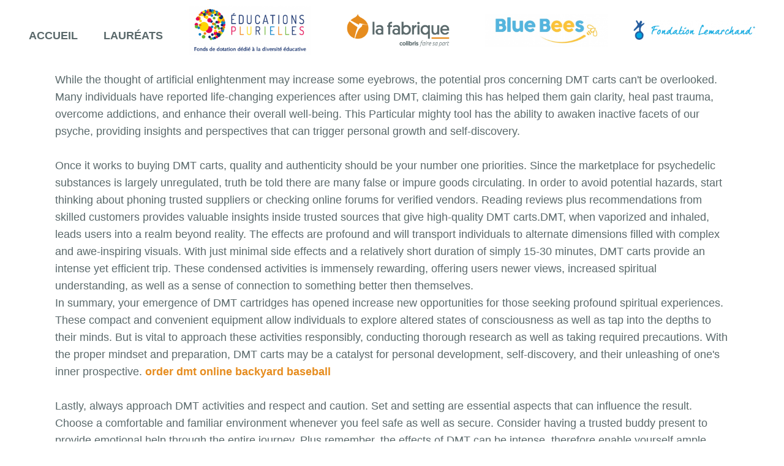

--- FILE ---
content_type: text/html; charset=UTF-8
request_url: https://projets.colibris-lafabrique.org/?orderdmtonline
body_size: 8224
content:
<!doctype html>
<!--[if lt IE 7]> <html class="no-js lt-ie9 lt-ie8 lt-ie7" lang="fr"> <![endif]-->
<!--[if IE 7]>    <html class="no-js lt-ie9 lt-ie8" lang="fr"> <![endif]-->
<!--[if IE 8]>    <html class="no-js lt-ie9" lang="fr"> <![endif]-->
<!--[if gt IE 8]><!--> <html class="no-js" lang="fr"> <!--<![endif]-->
<head>
  <!-- HTML Metas -->
  <meta charset="UTF-8">
  <meta name="keywords" content="" />
  <meta name="description" content="Concr&eacute;tisez vos projets autour de l&#039;&eacute;ducation &agrave; la nature " />
  <meta name="viewport" content="width=device-width" />

  <meta property="og:type" content="article">
  <meta property="og:title" content="Appel à projets autour de l’éducation à la nature">
  <meta property="og:site_name" content="Graines de Nature">
  <meta property="og:url" content="https://projets.colibris-lafabrique.org/?GrainesDeNature">
  <meta property="og:image" content="https://projets.colibris-lafabrique.org/files/GrainesDeNature_foret222222222_20210111170608_20210111160616.jpg">
  <meta property="og:description" content="du 11 janvier au 31 mars 2021">
  <meta property="article:author" content="https://www.facebook.com/MouvementColibris/">
  
  <meta name="twitter:card" content="summary" />
  <meta name="twitter:site" content="@mvtcolibris" />
  <meta name="twitter:title" content="Graines de Nature - Appel à projets autour de l'éducation à la nature" />
  <meta name="twitter:description" content="du 11 janvier au 31 mars 2021" />
  <meta name="twitter:image" content="https://projets.colibris-lafabrique.org/files/GrainesDeNature_foret222222222_20210111170608_20210111160616.jpg" />

  <!-- Title of the page -->
  <title>Appel &agrave; projets : orderdmtonline</title>

  <!-- Favicons -->
  <link rel="icon" type="image/png" href="themes/colibris-doryphore/images/favicon.png" />

  
  <!-- CSS files -->
  <link rel="stylesheet" href="https://projets.colibris-lafabrique.org/styles/yeswiki-base.css" />
  <link rel="stylesheet" href="https://projets.colibris-lafabrique.org/styles/vendor/bootstrap/css/bootstrap.min.css" />
  <link rel="stylesheet" href="https://projets.colibris-lafabrique.org/themes/colibris-doryphore/styles/colibris-doryphore.css" id="mainstyle" />
  <link rel="stylesheet" href="https://projets.colibris-lafabrique.org/styles/vendor/fontawesome/css/all.min.css" />
  <link rel="stylesheet" href="https://projets.colibris-lafabrique.org/tools/tags/presentation/styles/tags.css" />
  <link rel="stylesheet" href="https://projets.colibris-lafabrique.org/tools/bazar/presentation/styles/bazar.css" />
  <link rel="stylesheet" href="https://projets.colibris-lafabrique.org/tools/attach/presentation/styles/attach.css" />

  <link rel="stylesheet" href="https://projets.colibris-lafabrique.org/?PageCss/css" />

  
  <!-- RSS links -->
  <link rel="alternate" type="application/rss+xml" title="Flux RSS des derni&egrave;res pages modifi&eacute;es" href="https://projets.colibris-lafabrique.org/?DerniersChangementsRSS/xml" />
  <link rel="alternate" type="application/rss+xml" title="Flux RSS de toutes les fiches" href="https://projets.colibris-lafabrique.org/?orderdmtonline/rss">
  <link rel="alternate" type="application/rss+xml" title="Candidatures" href="https://projets.colibris-lafabrique.org/?orderdmtonline/rss&amp;id=1">

</head>

<body >
  <div id="yw-container">
    <nav id="yw-topnav" class="navbar navbar-default fixable" role="navigation">
      <div class="container">
          <button class="btn btn-default btn-menu"><span class="fa fa-bars"></span></button>
          <div class="navbar-header">
            <a class="navbar-brand" href="https://projets.colibris-lafabrique.org/?PagePrincipale">
              <div class="include">
<i class="fas fa-home"></i></div>

            </a>
          </div> <!-- /.navbar-header -->
          
<div class="include include yw-topnav topnavpage links-container">
<ul class="nav navbar-nav">
<li> <a href="https://projets.colibris-lafabrique.org/GrainesDeNature">Accueil</a></li>
<li> <a href="https://projets.colibris-lafabrique.org/GrainesDeNature/Laureats">Laur&eacute;ats</a></li>
<li> <a href="https://educationsplurielles.fr/"><figure class="attached_file center"><img class="img-responsive" src="https://projets.colibris-lafabrique.org/files/PageMenuHaut_logo-educations_vignette_300_300_20201201150106_20201201140120.png" alt="image educations.jpg (13.7kB)
Lien vers: https://educationsplurielles.fr/" width="299" height="121"></figure></a></li>
<li> <a href="https://www.colibris-lafabrique.org/"><figure class="attached_file center"><img class="img-responsive" src="https://projets.colibris-lafabrique.org/files/PageMenuHaut_logo-fabrique_vignette_300_300_20201201150106_20201201140137.png" alt="image fabrique.jpg (13.7kB)
Lien vers: https://www.colibris-lafabrique.org/" width="300" height="125"></figure></a></li>
<li> <a href="https://bluebees.fr/fr/"><figure class="attached_file center"><img class="img-responsive" src="https://projets.colibris-lafabrique.org/files/PageMenuHaut_logo-bluebees_vignette_300_300_20201201150208_20201201140222.png" alt="image bluebees.jpg (13.7kB)
Lien vers: https://bluebees.fr/fr/" width="298" height="79"></figure></a></li>
<li> <a href="https://www.fondationlemarchand.org/"><figure class="attached_file center"><img class="img-responsive" src="https://projets.colibris-lafabrique.org/files/PageMenuHaut_logo-lemarchand_vignette_300_300_20210317110549_20210317100557.png" alt="image lemarchand.jpg (13.7kB)
Lien vers: https://www.fondationlemarchand.org/" width="296" height="47"></figure></a></li>
</ul></div>



          <div class="include include yw-topnav-fast-access pull-right">
<a href="#search" class="btn btn-default navbar-btn">
  <span class="fa fa-search">
    <span class="sr-only">
      Rechercher    </span>
  </span>
</a>
<div id="search" class="hide">
  <button type="button" class="btn btn-default close-search">&times;</button>
  <form
    class="yeswiki-search-form navbar-search navbar-form form-search"
    method="get"
    action="https://projets.colibris-lafabrique.org/?RechercheTexte/show"
    role="search"
  >
    <div class="form-group form-group-lg">
      <div class="input-group input-append">
        <input
          type="text"
          class="search-query form-control"
          placeholder="Rechercher..."
          value=""
          title="Rechercher dans YesWiki [alt-shift-C]"
          accesskey="C"
          tabindex="1"
          name="phrase"
        />
        <span class="input-group-btn">
          <button
            type="submit"
            class="btn btn-default btn-lg btn-search search-btn"
            title="Rechercher les pages comportant ce texte."
          >
            <i class="fa fa-search"></i>
          </button>
        </span>
      </div>
    </div>
    <input type="hidden" value="RechercheTexte" name="wiki" />
  </form>
  <!-- /.yeswiki-search-form -->
</div>

<div class="btn-group"> <!-- start of buttondropdown -->
  <button type="button" class="btn  btn-default dropdown-toggle" data-toggle="dropdown" title="">
    <i class="icon-cog fa fa-cog"></i>
  </button>

<ul class="dropdown-menu dropdown-menu-right" role="menu">
<li>   <a href="#LoginModal" role="button" class="" data-toggle="modal">
    <i class="fa fa-user"></i> Se connecter  </a>
  <div class="modal fade" id="LoginModal" tabindex="-1" role="dialog" aria-labelledby="LoginModalLabel" aria-hidden="true">
    <div class="modal-dialog modal-sm">
      <div class="modal-content">
        <div class="modal-header">
          <button type="button" class="close" data-dismiss="modal" aria-hidden="true">&times;</button>
          <h3 id="LoginModalLabel">Se connecter</h3>
        </div>
        <div class="modal-body">
          <form class="login-form-modal" action="https://projets.colibris-lafabrique.org/?orderdmtonline" method="post">
            <div class="form-group">
              <label class="control-label">Email ou NomWiki</label>
              <input type="text" name="name" class="form-control" value="">
            </div>
            <div class="form-group">
              <label class="control-label">Mot de passe</label>
              <input type="password" class="form-control" name="password">
            </div>
                    			<small><a href="https://projets.colibris-lafabrique.org/?MotDePassePerdu">Mot de passe perdu ?</a></small>
        		            <div class="checkbox">
  						<label for="remember-modal">
  							<input type="checkbox" id="remember-modal" name="remember" value="1" />
                <span>Se souvenir de moi</span>
  						</label>
  					</div>
            <input type="submit" name="login" class="btn btn-block btn-primary" value="Se connecter">
            <input type="hidden" name="action" value="login" />
            <input type="hidden" name="incomingurl" value="https://projets.colibris-lafabrique.org/?orderdmtonline" />
            <input type="hidden" name="remember" value="0" />
          </form>
          <hr>
          <a class="btn btn-block btn-default " href="https://projets.colibris-lafabrique.org/?ParametresUtilisateur">S'inscrire</a>
        </div>
      </div>
    </div><!-- /.modal-dialog -->
</div> <!-- /#LoginModal-->
</li>
<li class="divider"></li>
<li> <a href="https://projets.colibris-lafabrique.org/?AidE"><i class="fa fa-question"></i> Aide</a></li>
<li class="divider"></li>
<li> <a href="https://projets.colibris-lafabrique.org/?GererSite"><i class="fa fa-wrench"></i> Gestion du site</a></li>
<li> <a href="https://projets.colibris-lafabrique.org/?TableauDeBord"><i class="fa fa-tachometer-alt"></i> Tableau de bord</a></li>
<li> <a href="https://projets.colibris-lafabrique.org/?BazaR"><i class="fa fa-briefcase"></i> Base de donn&eacute;es</a></li>
</ul>


</div> <!-- end of buttondropdown --></div>

        </div> <!-- /.container -->
    </nav><!-- /#yw-topnav -->

    <header id="yw-header">
      <div class="include include yw-headerpage">
</div>

    </header><!-- /#yw-header -->

    <div id="yw-main" role="main" ondblclick="document.location='https://projets.colibris-lafabrique.org/?orderdmtonline/edit';" >
      <div class="yw-main-content alone">
        <div class="page" >
While the thought of artificial enlightenment may increase some eyebrows, the potential pros concerning DMT carts can't be overlooked. Many individuals have reported life-changing experiences after using DMT, claiming this has helped them gain clarity, heal past trauma, overcome addictions, and enhance their overall well-being. This Particular mighty tool has the ability to awaken inactive facets of our psyche, providing insights and perspectives that can trigger personal growth and self-discovery.<br />
<br />
Once it works to buying DMT carts, quality and authenticity should be your number one priorities. Since the marketplace for psychedelic substances is largely unregulated, truth be told there are many false or impure goods circulating. In order to avoid potential hazards, start thinking about phoning trusted suppliers or checking online forums for verified vendors. Reading reviews plus recommendations from skilled customers provides valuable insights inside trusted sources that give high-quality DMT carts.DMT, when vaporized and inhaled, leads users into a realm beyond reality. The effects are profound and will transport individuals to alternate dimensions filled with complex and awe-inspiring visuals. With just minimal side effects and a relatively short duration of simply 15-30 minutes, DMT carts provide an intense yet efficient trip. These condensed activities is immensely rewarding, offering users newer views, increased spiritual understanding, as well as a sense of connection to something better then themselves.<br />
In summary, your emergence of DMT cartridges has opened increase new opportunities for those seeking profound spiritual experiences. These compact and convenient equipment allow individuals to explore altered states of consciousness as well as tap into the depths to their minds. But is vital to approach these activities responsibly, conducting thorough research as well as taking required precautions. With the proper mindset and preparation, DMT carts may be a catalyst for personal development, self-discovery, and their unleashing of one's inner prospective. <a href="https://dmtcart.store/shop/">order dmt online</a> <a href="https://backyardbaseball.io/">backyard baseball</a><br />
<br />
Lastly, always approach DMT activities and respect and caution. Set and setting are essential aspects that can influence the result. Choose a comfortable and familiar environment whenever you feel safe as well as secure. Consider having a trusted buddy present to provide emotional help through the entire journey. Plus remember, the effects of DMT can be intense, therefore enable yourself ample time to integrate the encounter afterward.<br />
Although the DMT journey may seem mysterious and enticing, it's not things you need to take lightly. Strategy these experiences at respect, curiosity, and a willingness to surrender toward unknown. Always prioritize protection, set intentions, and produce a supportive environment. With the proper preparation, guidance, and also mindset, the ultimate psychedelic adventure awaits those brave plenty of to embark regarding soaring voyage concerning finding provided by DMT carts.<br />
<br />
Lastly, integration as well as reflection play crucial roles in maximizing the huge benefits of DMT cart experiences. Take time towards process the ideas and emotions after using, plus consider discussing your activities with trusted friends or therapists. Avoid rushing into subsequent trips not temporal intervals for integration, as it's in the post-trip stage it many profound realizations occur.<br />
<br />
As using any other mind-altering substance, responsible as well as mindful use is key. Proper set and also environment, such as a calm and comfortable environment, could significantly enhance the entheogenic experience while minimizing potential risks. Furthermore, it really is essential inside means DMT cart usage with intention and value for the power. Set clear personal boundaries and expectations before embarking on that profound experiences.<br />
<br />
When it comes to dosage, lower is often more inside world to DMT carts. Start with small inhalations, known as &quot;toe-dipping,&quot; towards assess the intensity. Gradually growing doses in subsequent sessions permits users to find their ideal stability. In The Long Run, users may even develop a more nuanced relationship with DMT, discovering unique insights and revelations hidden within each trip.<br />
<br />
Looking to elevate your reality and explore new frontiers of consciousness? DMT carts may indeed be the thing you need. But whenever do you get consumers? The first step is in order to find a reliable source. Online platforms such as Reddit, Darknet markets, and also DMT enthusiast forums can offer useful insights. But exercise caution and thoroughly research any kind of potential sellers to ensure they are trustworthy plus offer genuine products.<br />
<br />
DMT, short of N,N-Dimethyltryptamine, is a naturally occurring substance present certain plants and animals. It's understood for its hallucinogenic qualities, frequently called transporting users inside alternate realms concerning consciousness. The truly amazing advantage of DMT cartridges is the convenience and easy use. At simply a few clicks, you can embark on the best transformative ride with no need to elaborate configurations or inhaling smoke.<hr class="hr_clear" />

</div>


		
		
      </div> <!-- /.container -->
    </div><!-- /#yw-main -->

    <div class="footer">
	<a title="&Eacute;diter la page orderdmtonline" href="https://projets.colibris-lafabrique.org/?orderdmtonline/edit" class="link-edit">
		<i class="fa fa-pencil-alt"></i><span>&Eacute;diter la page</span>
	</a>
	<a title="Les derni&egrave;res modifications de la page orderdmtonline" href="https://projets.colibris-lafabrique.org/?orderdmtonline/revisions" class="link-revisions">
		<i class="fa fa-history"></i><span>Dernière édition : 28 Nov 2025</span>
	</a>
	<a title="Partager la page orderdmtonline" href="https://projets.colibris-lafabrique.org/?orderdmtonline/share" class="link-share modalbox">
		<i class="fa fa-share-alt"></i><span>Partager</span>
	</a>
</div>
 <!-- /.footer -->


    <footer id="yw-footer">
      <div class="container">
        <div class="include include footerpage">
<!-- start of section -->
    <section class=" text-center" style="">
<div class="container">

<div class="row-fluid row"> <!-- start of grid -->

<div class="span6 col-md-6 "> <!-- start of col -->

<a href="https://projets.colibris-lafabrique.org/?GrainesDeNature">Page d'accueil</a><br />
<a href="https://projets.colibris-lafabrique.org/?MentionsLegales">Mentions légales</a><br />

</div> <!-- end of col -->

<div class="span6 col-md-6 "> <!-- start of col -->

<a href="https://projets.colibris-lafabrique.org/?Reglement">Règlement de participation</a><br />
Contact : aurelie@bluebees.fr<br />

</div> <!-- end of col -->


</div> <!-- end of grid -->

<br />

</div>
</section> <!-- end of section -->
<link href="themes/colibris-doryphore/fonts/geomanist-book-italic.css" rel="stylesheet">
<link href="themes/colibris-doryphore/fonts/geomanist-book.css" rel="stylesheet">
<link href="themes/colibris-doryphore/fonts/geomanist-bold-italic.css" rel="stylesheet">
<link href="themes/colibris-doryphore/fonts/geomanist-bold.css" rel="stylesheet">
<link href="themes/colibris-doryphore/fonts/geomanist-regular-italic.css" rel="stylesheet">
<link href="themes/colibris-doryphore/fonts/geomanist-regular.css" rel="stylesheet">
<link href="themes/colibris-doryphore/fonts/geomanist-extralight-italic.css" rel="stylesheet">
<link href="themes/colibris-doryphore/fonts/geomanist-extralight.css" rel="stylesheet">
<style>
:root {
	--neutral-soft-color: #5A696BA8;
	--primary-color:#e68c1e;
	--danger-color:#D76E82;
	--success-color: #9ab645;
	--main-text-fontsize: 18px;
	--main-text-fontfamily: 'Geomanist', sans-serif;
}

#colibris-menu {
  z-index:1000;
}
.navbar-brand img {
    margin-top: -.2rem;
}
#yw-header {
  z-index: 1000;
  position: relative;
}

.intro {    
  font-family: 'geomanistregular', sans-serif;
  border:2px solid pink;
  border-radius: 20px;
  padding-bottom: 13px;
  padding-top: 13px;
}
.label {margin-left:5px; margin-right:3px;}
.label a {color:white;}
.label a:hover {color:var(--main-text-color); text-decoration:none;}
.intro h1 {font-size:18px}

.titre-accueil {
  font-family : 'geomanistbold', sans-serif;
  font-weight:100;
}

.titre-accueil h1, .titre-accueil h2 {
  margin-top: 0;
}

h1 > u, h2 > u, h3 > u,  h4 > u, h5 > u {
  border-bottom: 6px solid #B4CE3E;
  padding-bottom: .2rem;
  text-decoration: none;
}

h1,h2,h3,h4,h5 {
  color: #5b6a6c;
  letter-spacing:1px;
}
.regular, .regular h1, .regular h2, .regular h3 {font-family : 'geomanistregular', sans-serif;}
.bold {font-family : 'geomanistbold', sans-serif;}
.thin {font-family : 'geomanistextralight', sans-serif;}
.book, .book h1, .book h2, .book h3  {font-family : 'geomanistbook', sans-serif;}
.green, .green h1, .green h2, .green h3 {color : #b9cd00}

#yw-topnav .container .navbar-nav {
  font-family: 'geomanist medium';
  text-transform: uppercase;
  margin-bottom: 0;
}

#archipel {
  position: absolute;
}
#archipel .current {
	color:var(--primary-color);
}

#yw-topnav {
  padding-top: 0;
  margin-top: 0;
}

#yw-topnav.fixable.nav-up, .yw-responsive #yw-topnav.fixable.nav-up {
  top: -130px;
}

#yw-topnav:not(.affix) + #yw-header {
    margin-top: 0 !important;
}

#yw-topnav .social-links li a {
    padding: .5rem 0.3rem;
}
#yw-topnav .attached_file img {
	width:200px;
}
.btn-primary, .btn-primary:active, .btn-primary:focus, .btn-primary:active:focus {
	background-color: var(--primary-color) !important;
	border-color: var(--primary-color) !important;
	border-radius: var(--btn-border-radius);
}

#yw-main {
 padding: 0 2rem 1.5rem 2rem;
}

.navbar {
  margin-bottom: 0;
}

.jumbo .container {
 margin-top: -4em;
 background-color: white;
 position: relative;
 padding: 2em 0 0 0;
 width: auto;
}


.navbar-brand,
.yw-topnav-fast-access {
	display:none;
}

.btn-success {
  background-color: #9ab645;
  border-color: #9ab645;
}
/*
.head {
	background-image: linear-gradient(#0007, #0000), url(files/PagePrincipale_head_20201201110308_20201201100345.jpg) !important;
}
*/
.head h1 {
	font-size:3em;
}

section h3 {
	font-size: 2rem;
}
.green-circle {
    border-radius: 125px;
    border: 3px solid #9ab645;
    height: 200px;
    width: 200px !important;
    display: flex !important;
    align-content: center;
    align-items: center;
    padding: 0 8px;
}


#yw-main {
 padding: 0 1.5rem 1.5rem 1.5rem;
}

#yw-topnav {
  padding: 0;
}
#yw-topnav .container .navbar-nav {
    font-family: inherit;
    text-transform: uppercase;
}

</style>
<br />
<br />
<br />
<!-- Matomo -->
<script type="text/javascript">
  var _paq = window._paq = window._paq || [];
  /* tracker methods like "setCustomDimension" should be called before "trackPageView" */
  _paq.push(['trackPageView']);
  _paq.push(['enableLinkTracking']);
  (function() {
    var u="https://stats.colibris-outilslibres.org/";
    _paq.push(['setTrackerUrl', u+'matomo.php']);
    _paq.push(['setSiteId', '11']);
    var d=document, g=d.createElement('script'), s=d.getElementsByTagName('script')[0];
    g.type='text/javascript'; g.async=true; g.src=u+'matomo.js'; s.parentNode.insertBefore(g,s);
  })();
</script>
<!-- End Matomo Code --></div>

      </div> <!-- /.container -->
    </footer><!-- /#yw-footer -->
  </div> <!-- /#yw-container -->

  <script>var wiki = {
    locale: 'fr',
    baseUrl: 'https://projets.colibris-lafabrique.org/?',
    url: function(url, params = {}) {
        let result = wiki.baseUrl + url
        result = result.replace('??', '?')
        stringParams = []
        for(let key in params) {
            stringParams.push(key + '=' + encodeURIComponent(params[key]))
        }
        if (stringParams.length) {
            result += result.includes('?') ? '&' : '?';
            result += stringParams.join('&')
        }
        return result;
    },
    pageTag: 'orderdmtonline'
};</script>
  <!-- javascripts -->
<script src='https://projets.colibris-lafabrique.org/javascripts/vendor/jquery/jquery.min.js?v=2021-11-03-2'></script>
<script src='https://projets.colibris-lafabrique.org/tools/tags/libs/tag.js?v=2021-11-03-2' defer></script>
  <script>
if (typeof wiki === 'undefined'){var wiki = {lang:{"ACEDITOR_SAVE":"Sauver","ACEDITOR_FORMAT":"Format","ACEDITOR_TITLE1":"Titre 1","ACEDITOR_TITLE2":"Titre 2","ACEDITOR_TITLE3":"Titre 3","ACEDITOR_TITLE4":"Titre 4","ACEDITOR_TITLE5":"Titre 5","ACEDITOR_BIGGER_TEXT":"Texte agrandi","ACEDITOR_HIGHLIGHT_TEXT":"Texte mis en valeur","ACEDITOR_SOURCE_CODE":"Code source","ACEDITOR_BOLD_TEXT":"Passe le texte s&eacute;lectionn&eacute; en gras  ( Ctrl-b )","ACEDITOR_ITALIC_TEXT":"Passe le texte s&eacute;lectionn&eacute; en italique ( Ctrl-i )","ACEDITOR_UNDERLINE_TEXT":"Souligne le texte s&eacute;lectionn&eacute; ( Ctrl-u )","ACEDITOR_STRIKE_TEXT":"Barre le texte s&eacute;lectionn&eacute; ( Ctrl-y )","ACEDITOR_LINE":"Ins&egrave;re une ligne horizontale","ACEDITOR_LIST":"Liste \u00e0 puce","ACEDITOR_LINK":"Lien","ACEDITOR_LINK_PROMPT":"Entrez l'adresse URL","ACEDITOR_LINK_TITLE":"Ajoute un lien au texte s&eacute;lectionn&eacute;","ACEDITOR_HELP":"Aide m\u00e9moire","ACEDITOR_ACTIONS":"Composants","ACEDITOR_ACTIONS_EDIT_CURRENT":"\u00c9diter le composant s\u00e9lectionn\u00e9","ACEDITOR_COMMENT":"Commentaires","ACEDITOR_LINK_ADD_INTERNAL":"Ajouter une page interne au YesWiki","ACEDITOR_LINK_ADD_EXTERNAL":"Ajouter une URL (lien externe)","ACEDITOR_LINK_PAGE_NAME":"Nom de la page YesWiki","ACEDITOR_LINK_HINT_NEW_PAGE_NAME":"Si vous rentrez une page non-existante, elle sera cr\u00e9\u00e9e.","ACEDITOR_LINK_EXTERNAL":"Lien externe","ACEDITOR_LINK_TEXT":"Texte du lien","ACEDITOR_LINK_OPEN_IN_CURRENT_TAB":"Le lien s'ouvre dans l'onglet courant","ACEDITOR_LINK_OPEN_IN_NEW_TAB":"Le lien s'ouvre dans un nouvel onglet","ACEDITOR_LINK_OPEN_IN_MODAL":"Le lien s'ouvre dans une fen\u00eatre modale","ACEDITOR_LINK_CANCEL":"Annuler","ACEDITOR_LINK_INSERT":"Ins\u00e9rer","ACTION_BUILDER_PREVIEW":"Aper\u00e7u (non cliquable)","ACTION_BUILDER_ONLINEDOC":"Documentation en ligne","ACTION_BUILDER_COPY":"Copier","ACTION_BUILDER_UPDATE_CODE":"Mettre \u00e0 jour le code","ACTION_BUILDER_INSERT_CODE":"Ins\u00e9rer dans la page"}};}else {wiki.lang = {"ACEDITOR_SAVE":"Sauver","ACEDITOR_FORMAT":"Format","ACEDITOR_TITLE1":"Titre 1","ACEDITOR_TITLE2":"Titre 2","ACEDITOR_TITLE3":"Titre 3","ACEDITOR_TITLE4":"Titre 4","ACEDITOR_TITLE5":"Titre 5","ACEDITOR_BIGGER_TEXT":"Texte agrandi","ACEDITOR_HIGHLIGHT_TEXT":"Texte mis en valeur","ACEDITOR_SOURCE_CODE":"Code source","ACEDITOR_BOLD_TEXT":"Passe le texte s&eacute;lectionn&eacute; en gras  ( Ctrl-b )","ACEDITOR_ITALIC_TEXT":"Passe le texte s&eacute;lectionn&eacute; en italique ( Ctrl-i )","ACEDITOR_UNDERLINE_TEXT":"Souligne le texte s&eacute;lectionn&eacute; ( Ctrl-u )","ACEDITOR_STRIKE_TEXT":"Barre le texte s&eacute;lectionn&eacute; ( Ctrl-y )","ACEDITOR_LINE":"Ins&egrave;re une ligne horizontale","ACEDITOR_LIST":"Liste \u00e0 puce","ACEDITOR_LINK":"Lien","ACEDITOR_LINK_PROMPT":"Entrez l'adresse URL","ACEDITOR_LINK_TITLE":"Ajoute un lien au texte s&eacute;lectionn&eacute;","ACEDITOR_HELP":"Aide m\u00e9moire","ACEDITOR_ACTIONS":"Composants","ACEDITOR_ACTIONS_EDIT_CURRENT":"\u00c9diter le composant s\u00e9lectionn\u00e9","ACEDITOR_COMMENT":"Commentaires","ACEDITOR_LINK_ADD_INTERNAL":"Ajouter une page interne au YesWiki","ACEDITOR_LINK_ADD_EXTERNAL":"Ajouter une URL (lien externe)","ACEDITOR_LINK_PAGE_NAME":"Nom de la page YesWiki","ACEDITOR_LINK_HINT_NEW_PAGE_NAME":"Si vous rentrez une page non-existante, elle sera cr\u00e9\u00e9e.","ACEDITOR_LINK_EXTERNAL":"Lien externe","ACEDITOR_LINK_TEXT":"Texte du lien","ACEDITOR_LINK_OPEN_IN_CURRENT_TAB":"Le lien s'ouvre dans l'onglet courant","ACEDITOR_LINK_OPEN_IN_NEW_TAB":"Le lien s'ouvre dans un nouvel onglet","ACEDITOR_LINK_OPEN_IN_MODAL":"Le lien s'ouvre dans une fen\u00eatre modale","ACEDITOR_LINK_CANCEL":"Annuler","ACEDITOR_LINK_INSERT":"Ins\u00e9rer","ACTION_BUILDER_PREVIEW":"Aper\u00e7u (non cliquable)","ACTION_BUILDER_ONLINEDOC":"Documentation en ligne","ACTION_BUILDER_COPY":"Copier","ACTION_BUILDER_UPDATE_CODE":"Mettre \u00e0 jour le code","ACTION_BUILDER_INSERT_CODE":"Ins\u00e9rer dans la page"};}</script>
<script src='https://projets.colibris-lafabrique.org/tools/aceditor/presentation/javascripts/ace-lib.js?v=2021-11-03-2' defer></script>
<script src='https://projets.colibris-lafabrique.org/tools/aceditor/presentation/javascripts/mode-html.js?v=2021-11-03-2' defer></script>
<script src='https://projets.colibris-lafabrique.org/tools/aceditor/presentation/javascripts/aceditor.js?v=2021-11-03-2' defer></script>
<script src='https://projets.colibris-lafabrique.org/javascripts/vendor/bootstrap/bootstrap.min.js?v=2021-11-03-2' defer></script>
<script src='https://projets.colibris-lafabrique.org/tools/templates/libs/vendor/bootstrap3-typeahead.min.js?v=2021-11-03-2' defer></script>
<script src='https://projets.colibris-lafabrique.org/themes/colibris-doryphore/javascripts/bootstrap3-typeahead.min.js?v=2021-11-03-2' defer></script>
<script src='https://projets.colibris-lafabrique.org/themes/colibris-doryphore/javascripts/css-variable-polyfill.js?v=2021-11-03-2' defer></script>
<script src='https://projets.colibris-lafabrique.org/themes/colibris-doryphore/javascripts/hide-navbar-on-scroll.js?v=2021-11-03-2' defer></script>
<script src='https://projets.colibris-lafabrique.org/themes/colibris-doryphore/javascripts/margot.js?v=2021-11-03-2' defer></script>
<script src='https://projets.colibris-lafabrique.org/javascripts/yeswiki-base.js?v=2021-11-03-2' defer></script>
  
  <link rel="stylesheet" href="https://projets.colibris-lafabrique.org/tools/aceditor/presentation/styles/aceditor.css">
  

</body>
</html>


--- FILE ---
content_type: text/css
request_url: https://projets.colibris-lafabrique.org/themes/colibris-doryphore/fonts/geomanist-bold.css
body_size: 164
content:
/* Generated by Font Squirrel (https://www.fontsquirrel.com) on October 7, 2016 */



@font-face {
    font-family: 'geomanistbold';
    src: url('geomanist-bold-webfont.eot');
    src: url('geomanist-bold-webfont.eot?#iefix') format('embedded-opentype'),
         url('geomanist-bold-webfont.woff2') format('woff2'),
         url('geomanist-bold-webfont.woff') format('woff'),
         url('geomanist-bold-webfont.ttf') format('truetype'),
         url('geomanist-bold-webfont.svg#geomanistregular') format('svg');
    font-weight: bold;
    font-style: normal;

}

--- FILE ---
content_type: text/css
request_url: https://projets.colibris-lafabrique.org/themes/colibris-doryphore/fonts/geomanist-extralight-italic.css
body_size: 162
content:
/* Generated by Font Squirrel (https://www.fontsquirrel.com) on October 7, 2016 */



@font-face {
    font-family: 'geomanistitalic';
    src: url('geomanist-extralight-italic-webfont.eot');
    src: url('geomanist-extralight-italic-webfont.eot?#iefix') format('embedded-opentype'),
         url('geomanist-extralight-italic-webfont.woff2') format('woff2'),
         url('geomanist-extralight-italic-webfont.woff') format('woff'),
         url('geomanist-extralight-italic-webfont.ttf') format('truetype'),
         url('geomanist-extralight-italic-webfont.svg#geomanistitalic') format('svg');
    font-weight: normal;
    font-style: normal;

}

--- FILE ---
content_type: text/css
request_url: https://projets.colibris-lafabrique.org/themes/colibris-doryphore/fonts/geomanist-extralight.css
body_size: 163
content:
/* Generated by Font Squirrel (https://www.fontsquirrel.com) on October 7, 2016 */



@font-face {
    font-family: 'geomanistregular';
    src: url('geomanist-extralight-webfont.eot');
    src: url('geomanist-extralight-webfont.eot?#iefix') format('embedded-opentype'),
         url('geomanist-extralight-webfont.woff2') format('woff2'),
         url('geomanist-extralight-webfont.woff') format('woff'),
         url('geomanist-extralight-webfont.ttf') format('truetype'),
         url('geomanist-extralight-webfont.svg#geomanistregular') format('svg');
    font-weight: normal;
    font-style: normal;

}